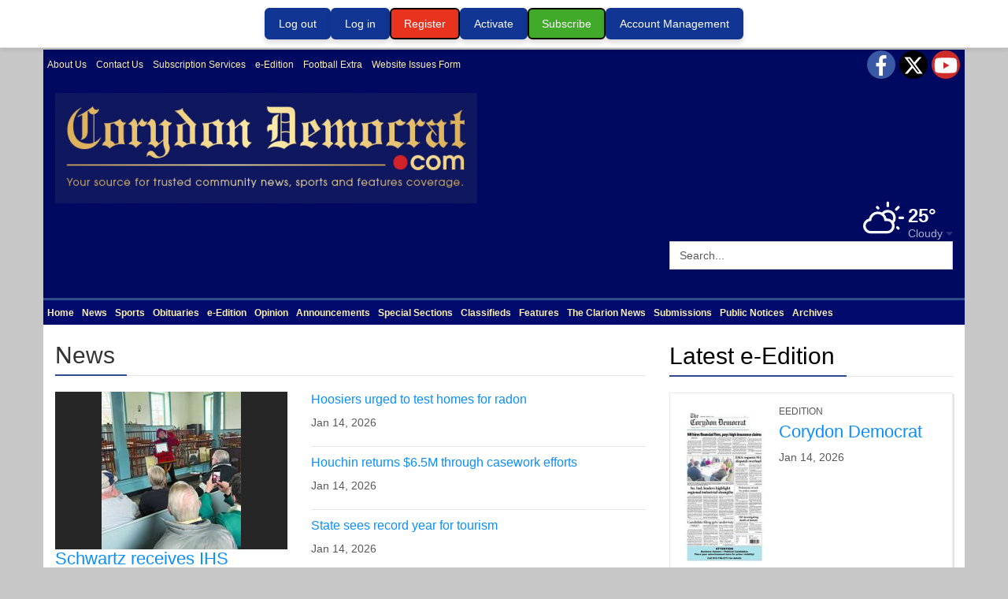

--- FILE ---
content_type: text/html; charset=utf-8
request_url: https://www.google.com/recaptcha/enterprise/anchor?ar=1&k=6LdF3BEhAAAAAEQUmLciJe0QwaHESwQFc2vwCWqh&co=aHR0cHM6Ly93d3cubWFkaXNvbmNvdXJpZXIuY29tOjQ0Mw..&hl=en&v=PoyoqOPhxBO7pBk68S4YbpHZ&size=invisible&anchor-ms=20000&execute-ms=30000&cb=tw43abslu5cx
body_size: 48677
content:
<!DOCTYPE HTML><html dir="ltr" lang="en"><head><meta http-equiv="Content-Type" content="text/html; charset=UTF-8">
<meta http-equiv="X-UA-Compatible" content="IE=edge">
<title>reCAPTCHA</title>
<style type="text/css">
/* cyrillic-ext */
@font-face {
  font-family: 'Roboto';
  font-style: normal;
  font-weight: 400;
  font-stretch: 100%;
  src: url(//fonts.gstatic.com/s/roboto/v48/KFO7CnqEu92Fr1ME7kSn66aGLdTylUAMa3GUBHMdazTgWw.woff2) format('woff2');
  unicode-range: U+0460-052F, U+1C80-1C8A, U+20B4, U+2DE0-2DFF, U+A640-A69F, U+FE2E-FE2F;
}
/* cyrillic */
@font-face {
  font-family: 'Roboto';
  font-style: normal;
  font-weight: 400;
  font-stretch: 100%;
  src: url(//fonts.gstatic.com/s/roboto/v48/KFO7CnqEu92Fr1ME7kSn66aGLdTylUAMa3iUBHMdazTgWw.woff2) format('woff2');
  unicode-range: U+0301, U+0400-045F, U+0490-0491, U+04B0-04B1, U+2116;
}
/* greek-ext */
@font-face {
  font-family: 'Roboto';
  font-style: normal;
  font-weight: 400;
  font-stretch: 100%;
  src: url(//fonts.gstatic.com/s/roboto/v48/KFO7CnqEu92Fr1ME7kSn66aGLdTylUAMa3CUBHMdazTgWw.woff2) format('woff2');
  unicode-range: U+1F00-1FFF;
}
/* greek */
@font-face {
  font-family: 'Roboto';
  font-style: normal;
  font-weight: 400;
  font-stretch: 100%;
  src: url(//fonts.gstatic.com/s/roboto/v48/KFO7CnqEu92Fr1ME7kSn66aGLdTylUAMa3-UBHMdazTgWw.woff2) format('woff2');
  unicode-range: U+0370-0377, U+037A-037F, U+0384-038A, U+038C, U+038E-03A1, U+03A3-03FF;
}
/* math */
@font-face {
  font-family: 'Roboto';
  font-style: normal;
  font-weight: 400;
  font-stretch: 100%;
  src: url(//fonts.gstatic.com/s/roboto/v48/KFO7CnqEu92Fr1ME7kSn66aGLdTylUAMawCUBHMdazTgWw.woff2) format('woff2');
  unicode-range: U+0302-0303, U+0305, U+0307-0308, U+0310, U+0312, U+0315, U+031A, U+0326-0327, U+032C, U+032F-0330, U+0332-0333, U+0338, U+033A, U+0346, U+034D, U+0391-03A1, U+03A3-03A9, U+03B1-03C9, U+03D1, U+03D5-03D6, U+03F0-03F1, U+03F4-03F5, U+2016-2017, U+2034-2038, U+203C, U+2040, U+2043, U+2047, U+2050, U+2057, U+205F, U+2070-2071, U+2074-208E, U+2090-209C, U+20D0-20DC, U+20E1, U+20E5-20EF, U+2100-2112, U+2114-2115, U+2117-2121, U+2123-214F, U+2190, U+2192, U+2194-21AE, U+21B0-21E5, U+21F1-21F2, U+21F4-2211, U+2213-2214, U+2216-22FF, U+2308-230B, U+2310, U+2319, U+231C-2321, U+2336-237A, U+237C, U+2395, U+239B-23B7, U+23D0, U+23DC-23E1, U+2474-2475, U+25AF, U+25B3, U+25B7, U+25BD, U+25C1, U+25CA, U+25CC, U+25FB, U+266D-266F, U+27C0-27FF, U+2900-2AFF, U+2B0E-2B11, U+2B30-2B4C, U+2BFE, U+3030, U+FF5B, U+FF5D, U+1D400-1D7FF, U+1EE00-1EEFF;
}
/* symbols */
@font-face {
  font-family: 'Roboto';
  font-style: normal;
  font-weight: 400;
  font-stretch: 100%;
  src: url(//fonts.gstatic.com/s/roboto/v48/KFO7CnqEu92Fr1ME7kSn66aGLdTylUAMaxKUBHMdazTgWw.woff2) format('woff2');
  unicode-range: U+0001-000C, U+000E-001F, U+007F-009F, U+20DD-20E0, U+20E2-20E4, U+2150-218F, U+2190, U+2192, U+2194-2199, U+21AF, U+21E6-21F0, U+21F3, U+2218-2219, U+2299, U+22C4-22C6, U+2300-243F, U+2440-244A, U+2460-24FF, U+25A0-27BF, U+2800-28FF, U+2921-2922, U+2981, U+29BF, U+29EB, U+2B00-2BFF, U+4DC0-4DFF, U+FFF9-FFFB, U+10140-1018E, U+10190-1019C, U+101A0, U+101D0-101FD, U+102E0-102FB, U+10E60-10E7E, U+1D2C0-1D2D3, U+1D2E0-1D37F, U+1F000-1F0FF, U+1F100-1F1AD, U+1F1E6-1F1FF, U+1F30D-1F30F, U+1F315, U+1F31C, U+1F31E, U+1F320-1F32C, U+1F336, U+1F378, U+1F37D, U+1F382, U+1F393-1F39F, U+1F3A7-1F3A8, U+1F3AC-1F3AF, U+1F3C2, U+1F3C4-1F3C6, U+1F3CA-1F3CE, U+1F3D4-1F3E0, U+1F3ED, U+1F3F1-1F3F3, U+1F3F5-1F3F7, U+1F408, U+1F415, U+1F41F, U+1F426, U+1F43F, U+1F441-1F442, U+1F444, U+1F446-1F449, U+1F44C-1F44E, U+1F453, U+1F46A, U+1F47D, U+1F4A3, U+1F4B0, U+1F4B3, U+1F4B9, U+1F4BB, U+1F4BF, U+1F4C8-1F4CB, U+1F4D6, U+1F4DA, U+1F4DF, U+1F4E3-1F4E6, U+1F4EA-1F4ED, U+1F4F7, U+1F4F9-1F4FB, U+1F4FD-1F4FE, U+1F503, U+1F507-1F50B, U+1F50D, U+1F512-1F513, U+1F53E-1F54A, U+1F54F-1F5FA, U+1F610, U+1F650-1F67F, U+1F687, U+1F68D, U+1F691, U+1F694, U+1F698, U+1F6AD, U+1F6B2, U+1F6B9-1F6BA, U+1F6BC, U+1F6C6-1F6CF, U+1F6D3-1F6D7, U+1F6E0-1F6EA, U+1F6F0-1F6F3, U+1F6F7-1F6FC, U+1F700-1F7FF, U+1F800-1F80B, U+1F810-1F847, U+1F850-1F859, U+1F860-1F887, U+1F890-1F8AD, U+1F8B0-1F8BB, U+1F8C0-1F8C1, U+1F900-1F90B, U+1F93B, U+1F946, U+1F984, U+1F996, U+1F9E9, U+1FA00-1FA6F, U+1FA70-1FA7C, U+1FA80-1FA89, U+1FA8F-1FAC6, U+1FACE-1FADC, U+1FADF-1FAE9, U+1FAF0-1FAF8, U+1FB00-1FBFF;
}
/* vietnamese */
@font-face {
  font-family: 'Roboto';
  font-style: normal;
  font-weight: 400;
  font-stretch: 100%;
  src: url(//fonts.gstatic.com/s/roboto/v48/KFO7CnqEu92Fr1ME7kSn66aGLdTylUAMa3OUBHMdazTgWw.woff2) format('woff2');
  unicode-range: U+0102-0103, U+0110-0111, U+0128-0129, U+0168-0169, U+01A0-01A1, U+01AF-01B0, U+0300-0301, U+0303-0304, U+0308-0309, U+0323, U+0329, U+1EA0-1EF9, U+20AB;
}
/* latin-ext */
@font-face {
  font-family: 'Roboto';
  font-style: normal;
  font-weight: 400;
  font-stretch: 100%;
  src: url(//fonts.gstatic.com/s/roboto/v48/KFO7CnqEu92Fr1ME7kSn66aGLdTylUAMa3KUBHMdazTgWw.woff2) format('woff2');
  unicode-range: U+0100-02BA, U+02BD-02C5, U+02C7-02CC, U+02CE-02D7, U+02DD-02FF, U+0304, U+0308, U+0329, U+1D00-1DBF, U+1E00-1E9F, U+1EF2-1EFF, U+2020, U+20A0-20AB, U+20AD-20C0, U+2113, U+2C60-2C7F, U+A720-A7FF;
}
/* latin */
@font-face {
  font-family: 'Roboto';
  font-style: normal;
  font-weight: 400;
  font-stretch: 100%;
  src: url(//fonts.gstatic.com/s/roboto/v48/KFO7CnqEu92Fr1ME7kSn66aGLdTylUAMa3yUBHMdazQ.woff2) format('woff2');
  unicode-range: U+0000-00FF, U+0131, U+0152-0153, U+02BB-02BC, U+02C6, U+02DA, U+02DC, U+0304, U+0308, U+0329, U+2000-206F, U+20AC, U+2122, U+2191, U+2193, U+2212, U+2215, U+FEFF, U+FFFD;
}
/* cyrillic-ext */
@font-face {
  font-family: 'Roboto';
  font-style: normal;
  font-weight: 500;
  font-stretch: 100%;
  src: url(//fonts.gstatic.com/s/roboto/v48/KFO7CnqEu92Fr1ME7kSn66aGLdTylUAMa3GUBHMdazTgWw.woff2) format('woff2');
  unicode-range: U+0460-052F, U+1C80-1C8A, U+20B4, U+2DE0-2DFF, U+A640-A69F, U+FE2E-FE2F;
}
/* cyrillic */
@font-face {
  font-family: 'Roboto';
  font-style: normal;
  font-weight: 500;
  font-stretch: 100%;
  src: url(//fonts.gstatic.com/s/roboto/v48/KFO7CnqEu92Fr1ME7kSn66aGLdTylUAMa3iUBHMdazTgWw.woff2) format('woff2');
  unicode-range: U+0301, U+0400-045F, U+0490-0491, U+04B0-04B1, U+2116;
}
/* greek-ext */
@font-face {
  font-family: 'Roboto';
  font-style: normal;
  font-weight: 500;
  font-stretch: 100%;
  src: url(//fonts.gstatic.com/s/roboto/v48/KFO7CnqEu92Fr1ME7kSn66aGLdTylUAMa3CUBHMdazTgWw.woff2) format('woff2');
  unicode-range: U+1F00-1FFF;
}
/* greek */
@font-face {
  font-family: 'Roboto';
  font-style: normal;
  font-weight: 500;
  font-stretch: 100%;
  src: url(//fonts.gstatic.com/s/roboto/v48/KFO7CnqEu92Fr1ME7kSn66aGLdTylUAMa3-UBHMdazTgWw.woff2) format('woff2');
  unicode-range: U+0370-0377, U+037A-037F, U+0384-038A, U+038C, U+038E-03A1, U+03A3-03FF;
}
/* math */
@font-face {
  font-family: 'Roboto';
  font-style: normal;
  font-weight: 500;
  font-stretch: 100%;
  src: url(//fonts.gstatic.com/s/roboto/v48/KFO7CnqEu92Fr1ME7kSn66aGLdTylUAMawCUBHMdazTgWw.woff2) format('woff2');
  unicode-range: U+0302-0303, U+0305, U+0307-0308, U+0310, U+0312, U+0315, U+031A, U+0326-0327, U+032C, U+032F-0330, U+0332-0333, U+0338, U+033A, U+0346, U+034D, U+0391-03A1, U+03A3-03A9, U+03B1-03C9, U+03D1, U+03D5-03D6, U+03F0-03F1, U+03F4-03F5, U+2016-2017, U+2034-2038, U+203C, U+2040, U+2043, U+2047, U+2050, U+2057, U+205F, U+2070-2071, U+2074-208E, U+2090-209C, U+20D0-20DC, U+20E1, U+20E5-20EF, U+2100-2112, U+2114-2115, U+2117-2121, U+2123-214F, U+2190, U+2192, U+2194-21AE, U+21B0-21E5, U+21F1-21F2, U+21F4-2211, U+2213-2214, U+2216-22FF, U+2308-230B, U+2310, U+2319, U+231C-2321, U+2336-237A, U+237C, U+2395, U+239B-23B7, U+23D0, U+23DC-23E1, U+2474-2475, U+25AF, U+25B3, U+25B7, U+25BD, U+25C1, U+25CA, U+25CC, U+25FB, U+266D-266F, U+27C0-27FF, U+2900-2AFF, U+2B0E-2B11, U+2B30-2B4C, U+2BFE, U+3030, U+FF5B, U+FF5D, U+1D400-1D7FF, U+1EE00-1EEFF;
}
/* symbols */
@font-face {
  font-family: 'Roboto';
  font-style: normal;
  font-weight: 500;
  font-stretch: 100%;
  src: url(//fonts.gstatic.com/s/roboto/v48/KFO7CnqEu92Fr1ME7kSn66aGLdTylUAMaxKUBHMdazTgWw.woff2) format('woff2');
  unicode-range: U+0001-000C, U+000E-001F, U+007F-009F, U+20DD-20E0, U+20E2-20E4, U+2150-218F, U+2190, U+2192, U+2194-2199, U+21AF, U+21E6-21F0, U+21F3, U+2218-2219, U+2299, U+22C4-22C6, U+2300-243F, U+2440-244A, U+2460-24FF, U+25A0-27BF, U+2800-28FF, U+2921-2922, U+2981, U+29BF, U+29EB, U+2B00-2BFF, U+4DC0-4DFF, U+FFF9-FFFB, U+10140-1018E, U+10190-1019C, U+101A0, U+101D0-101FD, U+102E0-102FB, U+10E60-10E7E, U+1D2C0-1D2D3, U+1D2E0-1D37F, U+1F000-1F0FF, U+1F100-1F1AD, U+1F1E6-1F1FF, U+1F30D-1F30F, U+1F315, U+1F31C, U+1F31E, U+1F320-1F32C, U+1F336, U+1F378, U+1F37D, U+1F382, U+1F393-1F39F, U+1F3A7-1F3A8, U+1F3AC-1F3AF, U+1F3C2, U+1F3C4-1F3C6, U+1F3CA-1F3CE, U+1F3D4-1F3E0, U+1F3ED, U+1F3F1-1F3F3, U+1F3F5-1F3F7, U+1F408, U+1F415, U+1F41F, U+1F426, U+1F43F, U+1F441-1F442, U+1F444, U+1F446-1F449, U+1F44C-1F44E, U+1F453, U+1F46A, U+1F47D, U+1F4A3, U+1F4B0, U+1F4B3, U+1F4B9, U+1F4BB, U+1F4BF, U+1F4C8-1F4CB, U+1F4D6, U+1F4DA, U+1F4DF, U+1F4E3-1F4E6, U+1F4EA-1F4ED, U+1F4F7, U+1F4F9-1F4FB, U+1F4FD-1F4FE, U+1F503, U+1F507-1F50B, U+1F50D, U+1F512-1F513, U+1F53E-1F54A, U+1F54F-1F5FA, U+1F610, U+1F650-1F67F, U+1F687, U+1F68D, U+1F691, U+1F694, U+1F698, U+1F6AD, U+1F6B2, U+1F6B9-1F6BA, U+1F6BC, U+1F6C6-1F6CF, U+1F6D3-1F6D7, U+1F6E0-1F6EA, U+1F6F0-1F6F3, U+1F6F7-1F6FC, U+1F700-1F7FF, U+1F800-1F80B, U+1F810-1F847, U+1F850-1F859, U+1F860-1F887, U+1F890-1F8AD, U+1F8B0-1F8BB, U+1F8C0-1F8C1, U+1F900-1F90B, U+1F93B, U+1F946, U+1F984, U+1F996, U+1F9E9, U+1FA00-1FA6F, U+1FA70-1FA7C, U+1FA80-1FA89, U+1FA8F-1FAC6, U+1FACE-1FADC, U+1FADF-1FAE9, U+1FAF0-1FAF8, U+1FB00-1FBFF;
}
/* vietnamese */
@font-face {
  font-family: 'Roboto';
  font-style: normal;
  font-weight: 500;
  font-stretch: 100%;
  src: url(//fonts.gstatic.com/s/roboto/v48/KFO7CnqEu92Fr1ME7kSn66aGLdTylUAMa3OUBHMdazTgWw.woff2) format('woff2');
  unicode-range: U+0102-0103, U+0110-0111, U+0128-0129, U+0168-0169, U+01A0-01A1, U+01AF-01B0, U+0300-0301, U+0303-0304, U+0308-0309, U+0323, U+0329, U+1EA0-1EF9, U+20AB;
}
/* latin-ext */
@font-face {
  font-family: 'Roboto';
  font-style: normal;
  font-weight: 500;
  font-stretch: 100%;
  src: url(//fonts.gstatic.com/s/roboto/v48/KFO7CnqEu92Fr1ME7kSn66aGLdTylUAMa3KUBHMdazTgWw.woff2) format('woff2');
  unicode-range: U+0100-02BA, U+02BD-02C5, U+02C7-02CC, U+02CE-02D7, U+02DD-02FF, U+0304, U+0308, U+0329, U+1D00-1DBF, U+1E00-1E9F, U+1EF2-1EFF, U+2020, U+20A0-20AB, U+20AD-20C0, U+2113, U+2C60-2C7F, U+A720-A7FF;
}
/* latin */
@font-face {
  font-family: 'Roboto';
  font-style: normal;
  font-weight: 500;
  font-stretch: 100%;
  src: url(//fonts.gstatic.com/s/roboto/v48/KFO7CnqEu92Fr1ME7kSn66aGLdTylUAMa3yUBHMdazQ.woff2) format('woff2');
  unicode-range: U+0000-00FF, U+0131, U+0152-0153, U+02BB-02BC, U+02C6, U+02DA, U+02DC, U+0304, U+0308, U+0329, U+2000-206F, U+20AC, U+2122, U+2191, U+2193, U+2212, U+2215, U+FEFF, U+FFFD;
}
/* cyrillic-ext */
@font-face {
  font-family: 'Roboto';
  font-style: normal;
  font-weight: 900;
  font-stretch: 100%;
  src: url(//fonts.gstatic.com/s/roboto/v48/KFO7CnqEu92Fr1ME7kSn66aGLdTylUAMa3GUBHMdazTgWw.woff2) format('woff2');
  unicode-range: U+0460-052F, U+1C80-1C8A, U+20B4, U+2DE0-2DFF, U+A640-A69F, U+FE2E-FE2F;
}
/* cyrillic */
@font-face {
  font-family: 'Roboto';
  font-style: normal;
  font-weight: 900;
  font-stretch: 100%;
  src: url(//fonts.gstatic.com/s/roboto/v48/KFO7CnqEu92Fr1ME7kSn66aGLdTylUAMa3iUBHMdazTgWw.woff2) format('woff2');
  unicode-range: U+0301, U+0400-045F, U+0490-0491, U+04B0-04B1, U+2116;
}
/* greek-ext */
@font-face {
  font-family: 'Roboto';
  font-style: normal;
  font-weight: 900;
  font-stretch: 100%;
  src: url(//fonts.gstatic.com/s/roboto/v48/KFO7CnqEu92Fr1ME7kSn66aGLdTylUAMa3CUBHMdazTgWw.woff2) format('woff2');
  unicode-range: U+1F00-1FFF;
}
/* greek */
@font-face {
  font-family: 'Roboto';
  font-style: normal;
  font-weight: 900;
  font-stretch: 100%;
  src: url(//fonts.gstatic.com/s/roboto/v48/KFO7CnqEu92Fr1ME7kSn66aGLdTylUAMa3-UBHMdazTgWw.woff2) format('woff2');
  unicode-range: U+0370-0377, U+037A-037F, U+0384-038A, U+038C, U+038E-03A1, U+03A3-03FF;
}
/* math */
@font-face {
  font-family: 'Roboto';
  font-style: normal;
  font-weight: 900;
  font-stretch: 100%;
  src: url(//fonts.gstatic.com/s/roboto/v48/KFO7CnqEu92Fr1ME7kSn66aGLdTylUAMawCUBHMdazTgWw.woff2) format('woff2');
  unicode-range: U+0302-0303, U+0305, U+0307-0308, U+0310, U+0312, U+0315, U+031A, U+0326-0327, U+032C, U+032F-0330, U+0332-0333, U+0338, U+033A, U+0346, U+034D, U+0391-03A1, U+03A3-03A9, U+03B1-03C9, U+03D1, U+03D5-03D6, U+03F0-03F1, U+03F4-03F5, U+2016-2017, U+2034-2038, U+203C, U+2040, U+2043, U+2047, U+2050, U+2057, U+205F, U+2070-2071, U+2074-208E, U+2090-209C, U+20D0-20DC, U+20E1, U+20E5-20EF, U+2100-2112, U+2114-2115, U+2117-2121, U+2123-214F, U+2190, U+2192, U+2194-21AE, U+21B0-21E5, U+21F1-21F2, U+21F4-2211, U+2213-2214, U+2216-22FF, U+2308-230B, U+2310, U+2319, U+231C-2321, U+2336-237A, U+237C, U+2395, U+239B-23B7, U+23D0, U+23DC-23E1, U+2474-2475, U+25AF, U+25B3, U+25B7, U+25BD, U+25C1, U+25CA, U+25CC, U+25FB, U+266D-266F, U+27C0-27FF, U+2900-2AFF, U+2B0E-2B11, U+2B30-2B4C, U+2BFE, U+3030, U+FF5B, U+FF5D, U+1D400-1D7FF, U+1EE00-1EEFF;
}
/* symbols */
@font-face {
  font-family: 'Roboto';
  font-style: normal;
  font-weight: 900;
  font-stretch: 100%;
  src: url(//fonts.gstatic.com/s/roboto/v48/KFO7CnqEu92Fr1ME7kSn66aGLdTylUAMaxKUBHMdazTgWw.woff2) format('woff2');
  unicode-range: U+0001-000C, U+000E-001F, U+007F-009F, U+20DD-20E0, U+20E2-20E4, U+2150-218F, U+2190, U+2192, U+2194-2199, U+21AF, U+21E6-21F0, U+21F3, U+2218-2219, U+2299, U+22C4-22C6, U+2300-243F, U+2440-244A, U+2460-24FF, U+25A0-27BF, U+2800-28FF, U+2921-2922, U+2981, U+29BF, U+29EB, U+2B00-2BFF, U+4DC0-4DFF, U+FFF9-FFFB, U+10140-1018E, U+10190-1019C, U+101A0, U+101D0-101FD, U+102E0-102FB, U+10E60-10E7E, U+1D2C0-1D2D3, U+1D2E0-1D37F, U+1F000-1F0FF, U+1F100-1F1AD, U+1F1E6-1F1FF, U+1F30D-1F30F, U+1F315, U+1F31C, U+1F31E, U+1F320-1F32C, U+1F336, U+1F378, U+1F37D, U+1F382, U+1F393-1F39F, U+1F3A7-1F3A8, U+1F3AC-1F3AF, U+1F3C2, U+1F3C4-1F3C6, U+1F3CA-1F3CE, U+1F3D4-1F3E0, U+1F3ED, U+1F3F1-1F3F3, U+1F3F5-1F3F7, U+1F408, U+1F415, U+1F41F, U+1F426, U+1F43F, U+1F441-1F442, U+1F444, U+1F446-1F449, U+1F44C-1F44E, U+1F453, U+1F46A, U+1F47D, U+1F4A3, U+1F4B0, U+1F4B3, U+1F4B9, U+1F4BB, U+1F4BF, U+1F4C8-1F4CB, U+1F4D6, U+1F4DA, U+1F4DF, U+1F4E3-1F4E6, U+1F4EA-1F4ED, U+1F4F7, U+1F4F9-1F4FB, U+1F4FD-1F4FE, U+1F503, U+1F507-1F50B, U+1F50D, U+1F512-1F513, U+1F53E-1F54A, U+1F54F-1F5FA, U+1F610, U+1F650-1F67F, U+1F687, U+1F68D, U+1F691, U+1F694, U+1F698, U+1F6AD, U+1F6B2, U+1F6B9-1F6BA, U+1F6BC, U+1F6C6-1F6CF, U+1F6D3-1F6D7, U+1F6E0-1F6EA, U+1F6F0-1F6F3, U+1F6F7-1F6FC, U+1F700-1F7FF, U+1F800-1F80B, U+1F810-1F847, U+1F850-1F859, U+1F860-1F887, U+1F890-1F8AD, U+1F8B0-1F8BB, U+1F8C0-1F8C1, U+1F900-1F90B, U+1F93B, U+1F946, U+1F984, U+1F996, U+1F9E9, U+1FA00-1FA6F, U+1FA70-1FA7C, U+1FA80-1FA89, U+1FA8F-1FAC6, U+1FACE-1FADC, U+1FADF-1FAE9, U+1FAF0-1FAF8, U+1FB00-1FBFF;
}
/* vietnamese */
@font-face {
  font-family: 'Roboto';
  font-style: normal;
  font-weight: 900;
  font-stretch: 100%;
  src: url(//fonts.gstatic.com/s/roboto/v48/KFO7CnqEu92Fr1ME7kSn66aGLdTylUAMa3OUBHMdazTgWw.woff2) format('woff2');
  unicode-range: U+0102-0103, U+0110-0111, U+0128-0129, U+0168-0169, U+01A0-01A1, U+01AF-01B0, U+0300-0301, U+0303-0304, U+0308-0309, U+0323, U+0329, U+1EA0-1EF9, U+20AB;
}
/* latin-ext */
@font-face {
  font-family: 'Roboto';
  font-style: normal;
  font-weight: 900;
  font-stretch: 100%;
  src: url(//fonts.gstatic.com/s/roboto/v48/KFO7CnqEu92Fr1ME7kSn66aGLdTylUAMa3KUBHMdazTgWw.woff2) format('woff2');
  unicode-range: U+0100-02BA, U+02BD-02C5, U+02C7-02CC, U+02CE-02D7, U+02DD-02FF, U+0304, U+0308, U+0329, U+1D00-1DBF, U+1E00-1E9F, U+1EF2-1EFF, U+2020, U+20A0-20AB, U+20AD-20C0, U+2113, U+2C60-2C7F, U+A720-A7FF;
}
/* latin */
@font-face {
  font-family: 'Roboto';
  font-style: normal;
  font-weight: 900;
  font-stretch: 100%;
  src: url(//fonts.gstatic.com/s/roboto/v48/KFO7CnqEu92Fr1ME7kSn66aGLdTylUAMa3yUBHMdazQ.woff2) format('woff2');
  unicode-range: U+0000-00FF, U+0131, U+0152-0153, U+02BB-02BC, U+02C6, U+02DA, U+02DC, U+0304, U+0308, U+0329, U+2000-206F, U+20AC, U+2122, U+2191, U+2193, U+2212, U+2215, U+FEFF, U+FFFD;
}

</style>
<link rel="stylesheet" type="text/css" href="https://www.gstatic.com/recaptcha/releases/PoyoqOPhxBO7pBk68S4YbpHZ/styles__ltr.css">
<script nonce="TeXNae9ojJ6mua8lJPYrfw" type="text/javascript">window['__recaptcha_api'] = 'https://www.google.com/recaptcha/enterprise/';</script>
<script type="text/javascript" src="https://www.gstatic.com/recaptcha/releases/PoyoqOPhxBO7pBk68S4YbpHZ/recaptcha__en.js" nonce="TeXNae9ojJ6mua8lJPYrfw">
      
    </script></head>
<body><div id="rc-anchor-alert" class="rc-anchor-alert"></div>
<input type="hidden" id="recaptcha-token" value="[base64]">
<script type="text/javascript" nonce="TeXNae9ojJ6mua8lJPYrfw">
      recaptcha.anchor.Main.init("[\x22ainput\x22,[\x22bgdata\x22,\x22\x22,\[base64]/[base64]/UltIKytdPWE6KGE8MjA0OD9SW0grK109YT4+NnwxOTI6KChhJjY0NTEyKT09NTUyOTYmJnErMTxoLmxlbmd0aCYmKGguY2hhckNvZGVBdChxKzEpJjY0NTEyKT09NTYzMjA/[base64]/MjU1OlI/[base64]/[base64]/[base64]/[base64]/[base64]/[base64]/[base64]/[base64]/[base64]/[base64]\x22,\[base64]\x22,\x22w5QWw6g6wqY4Ny5uc8KUwrZVwqrCv1bDmMKuHQDCqzPDjcKTwqJbfUZNIRrCs8ODFcKnbcKWRcOcw5QVwrvDssOgD8O6woBIKMOHBH7DthNZwqzCkMOlw5kDw5PCi8K4wrc4QcKeacKjOcKke8ORLTDDkAhXw6BIwp/DoD5xwpTCs8K5wq7Dkz8RXMO0w6MGQmI5w4lrw4NsO8KJVcKiw4nDvjg3XsKQLWDClhQvw4doT3/[base64]/woPDk8Onw6/DvRjDtx5lOBV0bMKRwrsfNMOfw61vwpxNOcK9wpHDlsO/w68fw5HCkQ9fFhvCo8OMw5xRaMKbw6TDlMKww6LChho9wqZ4ShEPXHouw5Bqwplkw65GNsKgEcO4w6zDhGxZKcOww6/Di8O3AV9Jw43Ch2rDskXDizXCp8KfdwhdNcOtYMOzw4hnw6zCmXjChsOmw6rCnMOcw4MQc2FUb8OHZyPCjcOrICY5w7UTwpXDtcOXw4LCucOHwpHCiTdlw6HChMK9woxSwrDDqBh4wp/DpsK1w4BYwoUOAcKzHcOWw6HDsEBkTQl5wo7DksK0wrPCrF3DnVfDpyTCjXvCmxjDo20YwrYtYiHCpcK1w6jClMKuwpRiAT3CrMKww4/DtXRrOsKCw6bCvyBQwoN2GVwPwpA6KGXDrmM9w74mMlxdwqnChVQDwoxbHcKOXwTDrUzCpcONw7HDscKra8K9wpkEwqHCs8KdwrdmJcOJwq7CmMKZJsKKZRPDrsOyHw/Dvlh/P8K3wqPChcOMd8KPdcKSwqHCk1/DrxjDuATCqSLCncOHPDwew5Viw5fDssKiK0vDpGHCnRsUw7nCusK3CMKHwpMXw4djwoLCosOCScOgLVLCjMKUw7TDmR/CqVTDncKyw51QAMOcRXYPVMK6CcKAEMK7AnI+EsKFwp40HEXCmsKZTcOpw7sbwr83U2tzw7JVworDm8KbW8KVwpAlw6HDo8KpwqnDk1gqaMKUwrfDsXfDl8OZw5c0wq9twprCrMOVw6zCnQ9Ow7Bvwqppw5rCrCPDj2JKTVFFGcKtwokXT8Oqw53Ci0jDh8O/w592SsOnUV7Cl8KNMBcadi0Uwrh0wr9LRVPDo8OQUWXDmMKGAnwgwr9DBcOUw5TCiQLCiH/Ckh3DqsKuwrHClcOTeMK2dk/[base64]/IcOoGx00woUDw5TCtcOaSMKvEkNNCsOlMB/DhW7DmW/DssKeMcODw6UPOMOJw4LCmXAowoPCnsOSUMKMwrvClynDjHV3wq49w6w8wrBiw6oow4YufsKCfsK1w43DicOfDMKAFRjDhCkbUsO3wp/DssOlw4NGScO2HMO0wp7DkMO1R0Fjwp7CuHvDp8O3DMOGwpDCqT/CkSpJTMK+CDJNYMOCw7NCwqc/woDCn8K1KRZkwrXCtS3DusKsLypfw7XDtBLClMOFw7jDm13CmD8HBxTDt3AND8K9wo/CqgvDj8OGJj7DsDdcPFd0UsO9Rk3DqsKmwqBWw5t7w5VaAMO5wp7Dj8Ozw7nDrHjCqBg5BMK0Z8OWTFjDlsOTdRB0csO/UT5KHRrClcKOwpPCtSrDo8KXw4tXw5Y2w699wo4BHgvCn8ODKMOBMsO9BcKtc8K0wr0lw6x9fyEwSE0xw5zCk0/DlDoHwqfCtsKoNiMEGBfDvMKUQyp7KsOicDrCs8KFNDQVwqs3wr3ChcOMR0rCixfDkMKcwqnCoMO9OA/Cow/Dj2XDnMOXQFvDiDUsIQrCmGoTw6/DjMOrWB/DixA/w7vCocKuw7HDicKZPmVSWi0NG8Knwp57JcOSNHxzw5IIw4fChxzDlsOIw7sqRmYDwqolw44Bw4HDsxLCicOWw40SwpEHw5TDuWJ6OkLDpgrCkkJAEwo2QMKuwo1JQMO4wqnCu8KLOsOAwqPCs8OMHz9FPALDr8OLw4M4SzrDk2ccLAYGMMOtIAnCpcKXw5kyaBJDQC/DrsKPH8KuJMKhwqbDisOGOELDs37DvDALw5XDpsO3UUHCjwQoaUDDnQASw4UPOcOcLCDDnxHDmMKQfFkbOHLCryssw70OfHAOwpl3wqIQVWTDm8O7wq3Cp34Ke8KpEsKfcMODfmw6DcKlGMKewp4Jw6TClxFhGijDoAMWJsKqIVVCDSUOJEE4Li/Cv2TDqGTDuBUvwoAmw5YtW8KWBnwjCsKaw5LCs8O/w7rCn0Nsw5U1TMKVecOqc3/[base64]/CnHbChgNAwrHDgkrCqsO7QzBxWx/Du8KVUcO9wpIXXcKIwo3ChxfCucKoLcODM3vDrjMYw5HCmCPCix4MacKTwqPDkTfCuMO+DcKYaVo0dMOEw4URIALChBjCr1ArHMOtFMOLwq7DoyzDrsO5RWDDsjTDnB4hYcKSw5nCrQrChUvCgkzDohXDoUXCtB9kCjrCgcKUAMO3wprDhsO/SDkWwrPDlcOCw7YMVA8jD8KJwpt8LsO+w6oyw7PCrcK9LGc5wrrCtgsrw4rDsm9HwqwzwrtWMFbCt8KRw6vDtsKMUy/Cl1TCvsKTPcOXwrl4R0HDpEnDhxMgbMOewrZlF8K4DzfDg3nCqxRnw4xgFzLDocKpwokUwqvDvUPDjTtyNw1MasOtQg8Dw6llF8OHw4h5w4F7fT0Ww6gDw6/DrMOAa8O7w6nCgSXDlV0fRF3CsMKpKyxlw6TCvSDCisKuwrkQVxvDnMOyDnzCsMO6HiohdMK8UMO9w7dQRlzDssOlw7/DuybCtsOQYMKaSMKXfsO4IXMiFMKCwqXDiFUkw5w1WV7DvxXCqDjCnsOfJzE0w47DpcOCwpTCoMOGwrcawqEzw6Ejw7xrwrw6w5fDncOPw4ViwptHT3jCicOswpUbwqhhw5lAO8OiP8Kjw6PCmMOtw4g8IHnDqcOsw5PChUHDisK/w4zCocOlwrp/c8OgScKkbcOCQMKPwqoxScOadFhFw4LDq0o7w5tuwqDDpibDjcKWeMO+OGTDrMKFw6vClit2wrcqLBkkw40oBsK9PMKcwoJoOV11woJHZTnCrVFAMcOYVk4RccKxw6/[base64]/[base64]/ClEwzw5rDgMOmw4rChUoqZRXCjMKCw6BYIk5rBMKJCCFtw5VxwoIUQlLDucKgIsO3wrlAwrFbwqYIw4hswoolw4PCpVLDlkMCH8OpGTprQsOiAMK9KiXDkm1SKjRIGA8UDcKswrEzw4oiwr3CgMOnB8KPPMOyw7zCq8OsXmDDgMKJw4jDiiAAw5lwwr/Cu8KnOcKLNcOYLBh9w7ZoCsKjOEk1worDrxLDqlBLwp5AFGPDjcKdPDZpIATCgMODwpE/[base64]/w4bCtXTCj8OQwpvCmCvDu8K4woRUw6Ysw6hbw4lpB3rCiUTDi0cFw7fCvQxkHsO6woM2wr1dKMKgwr/CmsOqLsOuwr3DoBfDiRjCnBjDicOhKRAIwpxbVlErwrjDm1QRBz3Ch8KJM8KvPUPDmsOwTcOVfMOnVVXDkBDCjsOQQ10LSsOwbcOCwofDvVzCoFs/wprCl8O7ZcOOwovDnlLDlsONw4fDscKfPMOowqDDvhsUw5tsKsKOw5LDh3h1XnDDhh1sw7LCg8O6c8OKw5bDpcK8PcKWw5d7WsOORMKaN8OoMXwZw4phwpdtw5d3wqfDojdHwqZzEkXCuk9lwqPDu8OKFF0Yb2ZvaDLDksONwp/DlxhNw4NkOj91LV59woIiVXwrPkcuBVHCjihiw7bDtg3CmsK0w4nDvVlrPBUZwo/[base64]/wpc9dQoNF2rDgMKXwpDCkl/[base64]/[base64]/[base64]/w6zDjMKBwr0yXzLDmcOzEGFNMMKuwpvCvsK2w6fDi8OIwpLDnMOEw7vCmFtQb8Kxwo8Mez1Ww73Djg7DgMOWw5fDv8OjRsOhworCicKQwr/CuStiwqYJf8OWwql9wpxyw5jDtcKiE0vClHfCkwF+wqEkIMOlwr7DpMKAXcOkw67CscKBw7xlCzPCisKewrLCq8O1T3rDqFFVwqzDvzEMw7XCl23Ckl5CRnZWcsO/OFE7VGDDozzCr8OZwp3Ci8KcJX7Cl1LCkBFhSBDCp8KPw695wokCwoB7woUpZhTCrCXDi8O0esKOP8KrNWN6woXCsCoCw5vCgSnCq8O5RMK7Rj3Cl8KCwrvDssKvwokUw7HCrcKRwo/DrUQ8wrBQOnjCnMKfw6nCosOBTAgBZD4dwrJ7RcKDwpUdPsOSwrHDp8O3woHDm8KKwp93w6PDsMO1w6Vrw6lvwoDCkBYxVsK+Q1BpwqbDgMOPwrBbwph6w7vDoGERQ8KhSMObMl04Dn9rB0U/Xw3CvBjDuAzCgMKLwrhxwoDDlsO7AWsdd3h8wqRzeMOGwqHDtsOmwpJoZcKWw5wzfsOWwqQTbMOxEnnCm8KnUQfCrMO5EmojGsO/w5Q3cjk3EVrCv8K1TkIkLiDDm21pw5/Cty14wrHCmTLDrD8aw6fDncO8XjHDgsOuLMKmw5Nua8OGwpJiw4Rjw4LCgsKdwqByeizDusOhDHkxwpPCr1lUHMKQCw3DoEN5QGvDusKlQUDCr8KFw6Jcwq/DpMKge8OjdAXDtMOTZlBMPA0TRsKXYXkIwo9cWsONwqPCrF5YcmTCq1fDvTY2dMOwwpdZektJcB7ClMKXw5I7AsKXVMOySDFMw7V2wrLCuA/CvcK8w7PDmcKFwp/Dp3IRw7DCmUoxwp/DgcKDXcOOw77CoMKAYGDDhsKvYcOuIsKsw5JfG8KxcATDj8ObE3jDmsKjwo3DtsO0asKWw57DiAPCuMOrV8O7wqIqAjjDqMKXHcOLwpNQwo1Jw6g5EsKSTUUvwox4w4UlCMKww6LDvnUiUsOxQQ5lw4jDr8OIwr8/[base64]/CjilEOsK6H1jDisOgQAt9HcO+PDAQw7fCv2dSw4BPES7DncKKwqPDrsOYw4PDucO7L8Ocw4DCrsOWbsOZw7vDlcKswpDDg34qFcOowo/[base64]/w5dTw6HDtmoDw5dTTMKOR8OaNcKFwozCvMKOFhbCqXQUwpAfwrwVwqAyw6xxFMOpw5/CqRAMGMK3W1TDssKRdH7DuUNEekDDryXDnEfDqcODwr9swrVeKwnDtRk3wqXCh8K4w5BrZMKEaTvDkAbDqsKkw68daMOPw4R8csOtwrLCsMKAw4zDvsKVwq11w4okd8ORwosDwp/CoCQCPcOfw7XCswJ0wrnCisOHElRfw7xJw6PCncK0wqRMfMKxwpBBwpTDp8ORV8K7I8O8wo0bXwHDuMOvw7d7fg7DpzXDsnoIw6LDsUAQwpbCg8KyNsKgDyMzwq/DjcKMI0HDhcKwAXTDnm7CtD7Dqikke8KMKMKlV8KGw4Fhw5tMwo/Dq8Krw7LCjHDCrMKywqAbw4bCnW/[base64]/DhsKYWA7CkTJdIcKPwoIMw43Cv8KiY3PCmy09CsKlKcK0KAoyw7glP8OTP8OoRsOXwqNRwoNwQ8Okw7MHIABRwohxbMKbwodNw7x2w6HCqE4yAsOTwqBew48RwrzCi8O/wozDiMOKasKxZDcEw6NbT8Owwo/ClyrCq8OywoXCr8OjViTDgR7CpcKuV8OLOXcXAmosw7rDrMO/w4YBwotEw7Z3w5F0EWh/[base64]/CmMO/w6Rcw6wdw7ZrQ8OiesKATMOkwqEOZsOZwrIKMCHCvcKfbMKZwonCusOHP8KmCX7CiVJ5wpllcW/CrBQRHMKHwonDnWvDvjFcF8KqQHrCsHfCusOyMMKjwqPCgwtxQsOuC8K9wq4gwrfDu17DizAVw47Dh8KvfsOiEsOvw5t4w656acKcOzAuw50XAAfCgsKaw51MA8OZw43DhGZoNsOpwr/DnMOBw6PCgHQ6TMKMVsKpw7Y6L2ZIw60Rw6TCl8O1wq4oCAHCmxrCkcKew6dswpRWwqPCt31OGcOQPzBXw7jCkl/DmcO6wrBEwobChcKxERp4PMOawpDDuMK5JMOtw7F8w6Yqw5hZP8Orw6/CmsO0w7zCnMO3woUtAsO1N0fCqyouwp1nw6ZWJ8OdKGJZIw7DtsK1bgBzOEJ8wooPwrHDv2fCoWx7wo45M8OST8K0wpdXdcOhHn4Rwo7ClsKycMOkwqDDvnhYNsKgw5fCrsODdhPDvsOUfsOQw63Dk8KzLsOsWsOGwqHCjFgpw7c0wr/Di1pBSsK/STNRw6nCqA/CrMOSP8O7a8Olw7fCv8KIUcOtwovDh8OpwoNvelEGwp/ClsOow5pOecKFfMK9w40EScKXwoEJw6LCscO/IMOYw7DCtMOgF1DDhBLDnsOUw6bCssKJR35WD8O8UMONwpMiwqweBVA7DGpDwrzClnbCsMKmZj/Dv1bCmmgwYVPDgQQQLcKnZMOoPmLCuFXDo8KWwoR4wrwuBxTCp8KAwpAdDGPCkA/DtitIAMOsw5fDuSJcwr3CpcOIPmYbw67CnsOYEnjCjGIFw4F1acKuVsKfw5DDslPDscKUwojCjsKTwp5eW8OgwpHCsBcYw6HDo8O/eW3CuzUxEgzCo0XDq8Ogw4xyIxLDm2rCssOpwpsdwozDvCHDkAQpwo/[base64]/CnRLCuhfCg8OGawXDgB3DvcKOwo5cwrPDsMOUBcKBwok1QCpAwrrCjMKfdkY6OcOeXsKuFnbDisKCw4BvEsOmRwENw6jCgMO5TsOGwoDCuEDCoRoZRSkHR1HDjcKxwr/[base64]/DhsOmwrrCp8OcXQfDlQ7DlcOewoQzNiDCjcOAw7TCn8KzWcKVw70LInjDpVdWClHDqcOHEljDigLDlAhwwqdyRhfCsFF7w7DDnxo0wpvCn8OnwoXDkBTDhsKWw7BFwoPCicOGw4Ylw4Bmw4rDgFLCu8O9JQ87ccKRHi8qHsOYwrXCicOFw4/CpMKYw4fCiMKDZ33Dn8OvwpnDusK0EWIpw5RWGwtBEcORPMKEacKZwq9ww5FTGwwgw4PDnl15wqsxw6HCsCtGwozDh8OXw7rCvg5YLSpefH3CjcOEM1k/wqR7DsOswplWC8OQN8KEwrPDmH7CoMKSwrjCiRMqwo/Dr1rDicKbRcKPw5rDjjs2w4Z/PsO5w5JsLUvCqVdpYcOUwrHCrcO3wo/DtRp1wo4FCRPDvAHCiGLDu8OMQgduw7XDuMOfwrzDrsKXwpTDksOzATXDv8KLw6HDuSUSwqPCmCLDocKoIsOEwo/CjMKvJALDoRvDusKlNMKdw7/[base64]/DpxEQY8OMSQnCqMOxPH4hbUPDkcKJwq3CvS4iaMOIw4LCtCEJA3jDpSjDtywtwr9lccKEw63CtsOIDw84wpHCtC7CiEZjw48hw5vCrFcRZB8swpfCtsKNAMOfJwLCi1XDsMKnwqrDt2ZOVsKUblTDrijCscO/woR4RC/CjsKZcjhcDwzDvMOHwqFsw4DDpsK9w7bCv8OTwozCqiHCsVgrG2kbw5jCncOTMy/DucOWwoNPwpnDpMO9w5PDkcOgw4nDoMOhwoHCg8OSDcOWcMOowpnCjV1aw7zCtgkpdsO/[base64]/DtsKIw6dTSsOYdB7CjMKawo/[base64]/CpWgqwoVtw4rDj8K4wp7DuGnDmMOdw6nClsK0woR8c8ORWMKnKBZYDVE6b8KAw41Cwr59wqEMw7ttwrFmw6l3w5LDkMOSCSBJwp10RgfDucK5L8KCw6/DrMKEFMONLgrDsxfCt8K8RCTCnsKbwrnCssKzYsOfdsKqO8KYUhzDvsKSUyIIwqxYFsONw6QbwqTCq8KKNw96wqwnWcKYasKmCmbDj3TDqsKKJMOAYMOJf8Kod1JEw4ITwoMHw4JVb8OMw7bCv0DDmMOSw67CqMK/w7DDisKzw6vCscO1w53DrTtUfXhjSMKmwos0ZXHCgiPDqCPCnMKcIcKhw6M4ZMKeDMKFD8Kbb2NNJMOVDElXMQPCvhTDtCQ1c8Ohw7fCqMOBw6YKM2HDj0Mywq3DmxPCgntdwqbChsKbPjvDnWHChcOQDzDDu1/Cs8KyMMO0YsK0w5/CvMOCwqM2w6jCscOQcyrCvDnCjXrCimhnw5jChUkKUWo0CcOXRcKww7zDvcOANsOFwogECMO4wqXDg8KUw4/CgcKbw4LCo2LCp1DCtRREAE/CgmjCnj3CisODA8KWJ1INI13CsMO2FS7Dm8K7w6TCiMOZBD0owrLDiA7DsMKkw5Fnw4NoMMK6EsKBQ8K0FBLDmnLCnMO1C0F6wrR8wqRxw4TDmVQmQ3QwAMO9w45Nf3LCnMKQRsKwFsKQw5Jjw6PDmQXCv2rCiQ3DpcKNM8KmBFllFitfSMKFGsOcOsO+NUAAw4/DuDXDmcKLR8KTwpXDpsOIwqxlEsKpwr7CvCjCosKMwqDCsFUvwpZQwqrCgcK/w7XCnF7DlRk9woTCgMKOwpggw4DDsGIMwqfDjS1MO8Ohb8Orw6JGw4xFw4/CmsOvGCF8w7xAw7bDvnjDhmjCtkfDhUVzw7d8d8OGRn/DqTInVmIifMKMwq/CuBFkw4DDp8OAw6PDikFRHlUpw6rCtkjDhwQ+BQFjU8K5wocGVsOuw6fDhi9VL8OmwpnChsKOVMOhLMOnwoZ4acOMRzQ/T8Ogw5HDl8KTwqNHw5wUZTTCmHvDksKkw6PCsMKiaS4hXWMCHVDDjEjCkBTDrwlUw5fCj17Ctg7CvMKWw4UWwpBYGVlvBsKAw63DpR0hwrfCghMdwqzCpUhaw6tXw6Qrw5RawobCucONCsK5woweSU5vw4HDoFTCvMK/Yl9twrLCoDMXHMKpJAoiPDtHLMO5wozDu8KCJsKjw4bDi1vDvl/Cgg41w7nCiQ7Duy/Dj8KJdnUPwovDh0fDpzLCr8O1bxM3YsOqw4N4KAvDvsKFw7rCvMONVsOFwpwyYDkYZyzCoC7CvsOhF8KdXzzCqWB5VsKewo5Lw7N5w6DCkMOCwo/[base64]/DjcKLRS/DgTjDgBzClcONw47DqMK3BWHDrDt0wqkaw5pPwq5swowYRsKoHEorGXTCh8O5w6E9w6lxAcOzwo8aw4vDvFrDhMKrUcKMwrrChsKOOMO5wp/CtMOyA8OPZMOVwovDhcOrwqthw4I+w57CpVZ+wrHDnhHDhMKywpRuw6PCvsONe3fCqsOCLS3DoijCh8KQC3DClsOXwonCrX82wrQqwqBgGcKDNX97Syocw4hdwrzDjwU6EMOQE8KJfcKrw6vCocKJJT/[base64]/Ci27DlMOlTUcdKX9Aw5tVB0DCjsKNR8K5w7PDplLCi8KCwpnDkMOQwo3DtS7Cj8Kge3rDvMKpwpXDg8K/w6zDpcOdKCvCgVjCjsOowpLClsKPeMKRw57DkF8VOhtCWcOpLGx9D8OWQ8O0BGZDwp/CrsOZMsKBRRtgwp3DmX4rwo0EAsK5woXCpS8Kw6M+U8Kww7vCvsOKw7PCjMKLFMKjUhwVACnDvcKpw6MXwpIxQVM1w73Dj37DnMKAw6DCrsOswqDCnMOswogCd8K9Xg3CmW/DgcOVwqRvG8KrO2DDtxnDosO3wpvDscKTXGTCksKPCnvCuXcBXsOowoPCs8KPw4gsAVZZRHPCssKew4QFUsObN2PDscKpRBLCqMO7w5E6UcKLN8K0f8KcCsKKwrIYwq/CmQUJwodNw6/DgzR5wr/CrEo5wrzDoFd+BsOdwpwkw7vDtnjChk9VwpDDkMOmw7zCtcKbw7p8OWh8DE/CqEtnE8OiPnTDqMKRPAtuX8KYwqExX3oOTcOLwp3DuTbDgMK2eMOdMsKCJsKaw78tYXgSCD8xfls3wqzDrVkPOiNIwr1pw54fw6fCjhNOa2BOLEDCvMKBw599DTkcKsOpwr3Drg/CrcO+EnXDnDNETRxfwr3CqCc3woplXknCv8Klwp7CrQnCoBTDjCEgw5HDlsKFwoUOw7F7U03CosKkw4DDlsO/XcOmJcOVwphJw6c3bjfDl8KGwpfCkHQUeW/CkcOoT8KswqBWwqDCrElGDcOMAcK5ehPDnkwbGkDDmEnDh8OTwqAHLsKdYMK8w5s/OMOfBMOrw6PDrn/Cl8Ksw4onSMO2VCsWBcOqw4PCscO5wonChHtgwrl8wp/CoTsbOjQiw5HCsgzCgHNJZCBYPxZlw4jCjRhzPD1Ub8K+w6ksw77DlMOlQMOjw6NjOsK2MMKBcllAw57DrxLDlMO7wpjChm/Ds1HDqStLZT9xXA8tCcKzwrl0w49fLSEXw5/CozpYw6zChGJJwoUCLFHCtkgXw5/CtMKlw6wfMHfCkjvDssKDFcKawqHDsXozHMK1wqDCqMKNDGw5wr3Cq8OQQcOpw5nDjALDoF08S8O9wpXCj8OkIcKew4IIw7kDVFDDt8KWYhpqGUTCrgTDkMKJw6fCiMOtw7/CqMOTasKZwrPDoxvDmFLDpGYbwrbDjcKYRcK1I8K7MWABwpMZwqsudhDDjjFYw4PDjgvCvUJ6wrbDuRnDu3YBw7/[base64]/DpsK2wo/Ck8Kjw5DDhsKkwpRfw5rDssK8ZVw+EsKwwrXDi8Kxw58DPmYRwoN0H2bDpDfCucO0w7jCgcOwTMKlEFDDqTERw4ktw4xCw5jCqBDDm8KiQzDDlx/DuMOhwqzCuTrDhG7CgMOOwo18MDbDqWUYwrZkw5Enw6hScsOCKiZUw7zCp8KIw4jCmxnCpgXClWbCjUXCmxR4WcONXVpNI8KZwqfDjysYwrTCjyDDkMKjKsKRLl3DlsKWw6PCjyvDlgEdw5PCiiYuTUx9wpBWE8ODOcK4w7PCuT7CjXDChcKyVcK/EyFQTywbw4/DoMOLw7DCoR5lb07DvSAKNMOeTD99WiPDqVnClH0Iw7hjwqg/RcOuwotrw4dfwqpaXcOZSHAyAi/CsFPCsSw0Vz0bVh3DoMKXw5A0w4zDqsORw5Rxw7TCp8KXL19JwozCpgbCiVFqfcO5dMKVwqLCqMKlwoDCksOzeXzDh8KgYVbDgB1RYE5AwqFpwoAcw4vDmMKXwqvCs8OSwpIrQG/DqhgswrLCm8O5ZmJgw4xaw7tuw4XClcKUw5nCrsObSw9jwqoZwqREWizCpsKAw6k3wpZ5wr5mdz7DjMKoIgc/EHXCmMKbEMKiwoDDvsOGbsKUw6cLGsK+woA8wr3Ck8K2didjwogrw5NawpMSw6nDksKDTsK0wqx5fhLClEIGw4QZVEBZwpERwqbDiMOnwqHCksK8w7JVw4NVLADCu8K/wq/Dlz/CkcOfT8Kkw53Ct8KRTcK/EsOifgDDn8KXFkTDmcK0AsOANmTCqsOxX8OCw5NMQMKAw7rCr3lewp8BSiU0wp/[base64]/w6dmF2PCnSDCoVLCgGPCr8OOdAvDmsOiPcKHw5kIbsKCBR3ClMKkNjs5eMKuETZqwo5CWcKYcwXDpMOpw67Ctj5yVMK7GRAbwoIOw7DCkMOmO8O7bsKOwr0HwrfDrMK6wrjDsCARXMOGwqQZw6LDoU87wp7DpizCmsOYwqIYw4HDszHDnQN9w6BURsKCw5rCr3fCj8K/[base64]/DrMOAw7zDqXBDw47Dk8KHAcKjWAgGc0TDilE3TsKGwojDvkgPFkdfWxzDiFXDuhkpwoQGLH3CniDDq2B9H8O7w7PCtX7DlMO4bV9sw4FHV09Kw6TDlcOLwro8wpMbw58fwq7DqEpCXXjCt2YMRMKSH8K6wp/DoAzCnCvDuB0ZXsKkwoluDXnCssO1woDCiwLCl8OVw4XDuWF1RATDhR7DkMKLwrFpwovCgUlywr7Dhk0lw6HCmkltNcKedMO4O8KEwoF9w4/DksOpI1DDuR/DvSDCsXHCqFnDlWfCvDrChMKqA8KsCcK7GsKMeALCl3Npwq7CnS4OGUYTDF3DjG/CihPCq8K5ZmtAwp5OwpJzw5jDhsObVk00w5/CosK0wprDs8KUwr/[base64]/w4XDjcOQwqNXMMKTFMONw5UxwqR3w4Rywrhewq7CscKqw5fDohhZHMKoeMK4w4NiwqTCnsKSw6oLciVXw43DpmZPXh/Cjm5ZNcKWw5tmw4zChBV3wrrCuCrDjMO3wqnDocORwo7CtcK1wpEXesKOCRrChcOsM8K2fcKkwpwJw53DnXEFwrfDj212w6DDhGtPcQ/DihfCr8KkworDkMOYw7lrEzZdw4/Cp8KiVMKMwpxqwonCvsOhw5fDnMKwEMOWw7vCkWEBwooBUidlw6IgecKOW3xxw64qwoXCkmg6w5zCrcK8GyMOVRnDsAXDh8ORw5vCv8KIwqVXKUpTwoLDnCDCgcKud0Bhwp/CsMKtw7hbE2sJw67DqV/CgsK2wrkyRsKpYMOewrrDo1bDmMOCwotwwqo4DcOaw5wSQcK5w6rCqMKdwq/CvF3Ci8Kmw5gXwrVGwrEyccO9w5gpwqvCnDolMWbDn8O2w6AOWysBw7vDqDzCoMKBw6h3w7XDrxDChyMmGljCh2HDv38yD0HDlB/DjsKewoXDnMK2w6AKXsOFWMOkw6/[base64]/DsTkwwqbCmcOOw7AjRcObDsKxwrwywqTDkRrDlsKIwqHDosKFwohWeMO8w5VeVcKFwrnCg8KTwppeMcK2wrEqw77Crg/[base64]/CrXvCn2lcwo0RYkzDvsKnwovCscONSMOzwrvCnQXDlyFAYS/CiC4HWm9/[base64]/[base64]/DuMOvQcO0KMOFJnYtwqHDpsOYGgYCZ8ODwrYcwrbCvCbDry/CosKvwo4AQwNWa1wPwqRgwoY4wrVBw5FSE0VRYkjCu1g2wrpiw5Rlw7rDkcKEw7LCpBHCjcKGOgTCmh7Du8Kbwqt2wqktHAzChsKgRwR/fh9rNjzCmFtmw7XCksOCB8O+CsKxYwVyw6APwpXDj8OqwptgTMORwqRUVMOTw7ElwpQrPDRkw4jCrMOPw67Co8KGVsKsw5wpwovCucOowpFfw58dwrDDkg0xcT7DpsKic8KdwppreMObe8KPQA7CmcOsK0R9wrXCrMKeOsKlS2XDrA3Cg8K6S8K1MsOkXMOgwr5Xw6/[base64]/Dh8KqTS/CuHhXw43Dj1jCpCwKAWXDkE4rQlgeKMKrw6rDnzHCi8KQWzoBwq98wobCkxsYE8KHBCrDggcjwrbCvncSbcOyw7/Cpn1vL3HDqMKaaApUeljCkjlgwp0Kwo8EQmhuw5gLGsKdfcKRMQk2LlsIw7zCuMOyFG7DgD9ZFDbCuyRSUcK6VsKSw4JBBAVrw44Hw6PDmRjCrsK1woxkc3vDoMKDVzTCoVsow5dUSz5AJA9zwojDn8O1w5fCh8Kww6TDrVfCtE1OX8OcwrxoV8K/HEDCo08pwofCqsKzwovDmsOpwq3Dk3HCpg3DtcKcwoIIwqLCgMO9Y25SYsKqwp7DijbDtTzCjU7DtcK+LBpLGlsYc0xDw48Iw4ZXw7rCgsKwwpRLw6TDvWrCsFTDqR43A8KTMhBOC8KXN8Opwo7DuMOHaHpZw5/DhcKjwo9bw4XDgMKIaXjDkMKrbiPDgkczwoEgXsK3Yxgfw50kwphZwrbDlWDDmCl0w5TCvMK6wpQTYcOawr3DlMKbwqTDm0TCtjtxcQrCucOIUAM6wpkLwpRSw5/DjCVkGMKxZnk3Z3jCusKlwpPDqndgw48wN2R4XQlbwp8PA3YiwqsLw5AXJEFjwp/CgcKSwq/[base64]/wrLCkDXCqsKbw47CgGTCk8OBdcOpLMOuMQ/CpsKzN8KrIF8Lwp5Aw6rDtmvDv8Ogwr5AwroAfFlUw6HCucKrw7nDr8OmwpfCisKLw7dlwqdFJ8ORUcOLw7fCq8Kiw7XDjsKvwooww73ChwdBfHMJbsOqw6UZw7HCqn7DklTDvcOQwr7Dmg3CjMOrwrB6w73DkE3DhD0bw75wAsKHLsKCWW/DicKkwrUwIsKOdzUQdsKBwoQ8wojCnFbDhsK/w7V7DA0rw6UTFnRiw4gIZcOCIDDDmMOyNzHChsK+DMOsOB/CiynCk8OXw4DDicKsPShbw55/wqY2O1t8YcKcG8KLwrHCg8OMM3TDmcOOwrIBwrE4w6lfwpHCmcOYecOww6bDunbDnU/Cs8KsDcKMFhosw7TDl8KRwonCrxVIw6vCiMOvw7ERO8K+AcO/KsOmDFIyQsKYw5zCl09/a8OFD10MchzCg0DDv8KhO2VNw4TCv19Qw6V3ZCrDsz9yw4nDmgDCvXgWYWhgw5nClWFWZcOawr0ywpTDiz8jw4HChSheS8OJe8KzFsOtBsO/b0TDoAltw4vDnRjDujRTacK6w7kpwr7DmsO/WMOYBVPDvcOIWMO+FMKKw4fDs8KJEjJ7f8OVwpfCuTrCs1oNw5gfRcKmwo/CiMOpGgIsXMO3w4bDlF48UsO2w6TCjQzDlMK6wo1aakUYwrXDm1PDr8Oow5A8wqLDg8KQwq/[base64]/[base64]/[base64]/CusKxDCF+w4Jqw7YqBFAXQMODwrXCpsKYwpTClH3CisOHw75SJR7CjsKcSMKgwrDCmQgKwrrCosOQwp4lL8O5wrdmcsKcIxbCp8O/EDXDjVTCsgrDvCPDhsOjw7UEwq/DgwlgNwJhwq3DmhPCoU1jAXJDF8KIecO1aXzDosKZYFAVfDTDjUDDj8ORw68owpDDoMKwwrQaw5sow6rCiyfDs8KDVUHDnl/[base64]/CosOlesKSwq7Cg3nDtMOGw40+wqvDqRPDo8O3w7pCwpYrwrvDlcOuOMKow4EgwqHDuFfCsyxcw7PChjDDpCjDpcOZL8O1bcKuGWt9wodqwq8wwpjDkA9cZy4NwqxnAMKpIEYuw7/Cpn4uNxvCkMOgQMObwpV9w7bCp8KvW8KBw5TDv8K2TxfDlcKmcMOrwr3DnnhIw5caw43Dt8K/QG0Mw4HDgSUOw5bDj33DnmkFVSvCu8K2w4PDrC5xw4fChcKPOndtw5TDhxQzworCpV0lw6/CucKLNsK9w5ZXwop0fcOJYw/DmMK7HMOBXj/Cok12KDFuHHPDogxOLG/DiMOpD1Yzw7p+wrgHL14oEMOJw6rCokHCvcOJfQDCjcKDBFcMwrRmwrpaUMKFS8ORwosFw4HCmcOLw58dwohkwqhkH3vCsFfChsKLeXwsw5jDszrCuMKTw480JsOgwpfCrndzJ8K4egfCuMOHTMOQw7sUw6pWw5s2w60UJMOTbwMNwrVEw7LCtcOPZGcyw4/CnG4dGMKzw4jCmMOuw50VTzLCtcKOV8OiDW3ClTLCkVzCisK6OWTDmgzCimHDvsKmwqTCkU0JLks/fw5ddMK0XMOrwofCt0/CgxY7w57CpzxkZVjCgjTCjcOuw7XCgmQSJ8OSwogkw61WwojDusKuw6YdYMOLLSw6wpp7w5jCjMK5YSUvKBdEw65xwpgvwpzCr3nCq8Kjwq8uLcKfwovCplDCkxLDl8KZQRLDly5rGCrDocKcTSEAZwfCocOrVxdWSsOSw7xXNMOvw5jCrE/DrGV+w4d8HQNOw6gcf1PDg3nCpgLDpsOKw6bCviIsOXbCjn5lw6bCg8OBekZ3R2zDqiVUfMKcwpPDmHTCpiTDksO2w6vDmmzCn0/Cu8OAwrjDk8KMUMOzwq9+MmUsXXXCln/CmXANw6PDnsKRaw4IT8OowrHDp1LCkCVswrHDrXJ9c8KtAFnCmx3CvcKdMsO7OjbDmcO6cMKTIMKUw53Dqj1oWQHDsHgSwqB6wp7DssKKWcK1NsKTNMOjw63DmcOEwoxdw60Lwq/DnW/[base64]/NMKxwqNZwqoWwrtEbkVOd2LDpRLDmcKrwoxhw4cPw53DrSB8f37CtU9yHcOqFwRPcMOxZsK6wqvCpsK2w73CgFN3e8KXwp/CssOdZyXCjwAgwrjDpMO+PcKAf3YVw5zCpy8dVDEiw4AvwoIiM8OYFMKCGzvDlMOfdX/Dj8OyD0rDhsOXFHkIEAkiIcK/[base64]/DvV7CqHELc8Oew67DpEoVTzwHw6PDtFsMwpbDpkspdFkSM8ORYy4Gw5vClUHDkcKDV8KnwoDChiNPw7tEPH1wcgjDucK/w5pUwpHCksOafXMWdsOaUhHCimnDv8KRPn1QCmbCscKBDSdfJBYew7sTw5nDlmXDjsODH8OxaFTCrcOmNDDDqMOYJwA/w73DrkTCnsO5wpLCn8KJw5MJwqnDj8ORU1zDl0rDgDtewoI6wobCrRtlw6XCvxPDiDdXw4rDmwYYLsOdw4rCiS/DnTtyw6Iiw5jCr8K1w5hCG0B8OcKHCcKnJsOawpxWw7nCoMKQw54DFAIdFcKzXSMhA1RjwrPDhDDCuxlKNxAkwpLCoDlfw6XClnZYw4fDkR7DssOJC8KiChQ3wqbClcO5wpDDq8OiwqbDjsOkwobDksKvwrTDiW7DrkMTw4BAwr/DomLDvMKfLVd4TzInw5QzI3pNwqguPMOBInhadyzChMK5w4LDssK+wqlGw6t9wp5VQVrDhnTCvcKXSiNvwoJjYsOGdMKEwpozasKDwqgyw5Q4J2cxwqsFw7E5ZMO6NH/Cix/Cpw9gwr/DpMKxwpPDm8Knw6XCliXCu2PDk8KPU8OOw6fClMOUQMKlw4LDhyBDwocvIMKnw7UGwp9twqrCmsOgAMKUwoQ3wowjeHbDncO3wr3CjQQiwrLChMK9S8Opw5UfwoPDoS/DuMOxw7/[base64]/[base64]/DlsK7w58aw6RnZ8KrwqTDnsKoAwdrR8OxdMOKH8OZwrp8R0cCwowSwodrezpeGgzDnkt/X8K/aCwPZQd8w4tZG8OKwp3CpcKedwEsw6gUecKNFMKDwql4UwLChUEMIsOoYhXCr8OwEcONwo1QGMKqw4TCmTsQw7cewqZjdcK+Cw/[base64]/DshnClsOiQMOTd0lrwoPDmmjDkTYrTl3DmCPCt8K9wqPDrsOTYm9jwpvDn8K0YVLCtMKnw7dWw7JgUMKPFMO/KcKAwppWfMOaw7NXw5/DgRtcDChKCMODw5pYGsONRzQEFEdheMOrdcOFwoM3w5EBw5BwV8Oya8KOFMOKf0/[base64]/[base64]/DlsO4RQVqKcKow4ETw5UCKyxKwqs5wqd0dRDDni00YcKISsOSQMKfwpoXw4tRwpLDg3pGUWHDrAhVw5guFQRobcKywrfCsXQyO3LDukfCnMO7YMOKw7LDrsKnVCYlSjpcWkjDklXCsgDDnggRw4hBw5d5wql7fjo0ZcKfIAdmw4R+CyLCqcK5CU/CrMOKFcKQTMKBwoHCicKZw4onwpZgwrAvKMOncsK8w7jDi8OVwrJlPsKjw60SwobChsOuJMOewrpIwq4bS2pJGzsKwrDChsK6SMK/[base64]/CiA95bDQowqvCt8K+LGtsJTHCt8KbwocxI3E7HD3DqcOEwp/Ds8O0w4HDsSXCocOUw5vCjgtgwp7DvsK5wp3CqMKCDXbDqMKZwpN0w749wprChMOGw59tw6FfMx5lScOEMhTDgTzCq8OSVcOfFcK5wo7Dm8OhJcK1w5FBWcO7FETDsCoXw5M5XsO3dMKSWXFGw7gQMMKBO07DtMOWJTLDr8O8BMO7cDHCm2FyRz/CuSTDu3FCIsKzd2NXw7XDqSfCicK7woYmw7Rfwo/Dp8OswptFUGvCvcOvwo/DjXHDkcKmfMKbw5bDskXClBvDlsOmw4zDvx51BsKCeRXDvh3Cq8OEwoHDozk5chbCmW7Dq8K6McKew6zDpijDpi3CqCtow5DChsK5VGnDmAQ0fk/DsMOmWMKzUnTDog/[base64]/CgD0tKg7CvMKEw70kHmFyDmXCqSrCukpRwph8w7zDu24nw57Cgy7DonfCqsOlfRrDmVbDny0TXznClcKOb2JKw7XDvHfDiD/[base64]/[base64]/DnsKeWS7CnyBkwog1wozChsO3YQPDvsKbw6R9w7nCvE7DsCTCmcKdJA4mSMK5dMK2wozDp8KNV8OpdS5KDSQQwrTCilHCnsODwpHCjMO9S8KHDhbDhBFXw6HCvcO7wq7CncKLRCXDgUEJw4vDtMKBw41cIyTCpGh3w7dCw7/[base64]/BUXCu8Opwq7CoG1+wonDsMObAsO1DsKHS18YwonDl8KkP8Kbw4QiwqsTwqXDrBvChFEjbn0XV8Omw5McKMKHw5zCp8KCw7UUaisNwpPDnwDDjMKWWVh4IW/[base64]/CvmhSWcOuw7RoHcK6IEAjWcODw57DksOxw5jCuH3Cu8K3wonDo1jDqlPDsgfDrMK3IVPDrjzCjT/Dtx1iwqtpwoF0w6PDiT0ewr3Cmnpfw73DuBrCkhbCoxrDu8KUw7M7w7zDnMKoFRLDv0XDnwAaE0LDosKbwpjDosOkBcKtw5whwr7DrSY0w4LClFYGUsKtw4fCnsKHHcKUwpoAwr/DkMOvZsKUwrLCvgHChsOQI0hfChd4w6XCqwLChMKRwrBtwpzCu8KhwqDDpsK1w4U2LBY/wog7wqNZGkAgWcKuMHzCtkpnRMOYw7sRw7oKw5jCiRrCisOhG1fDsMOQwpwiw7RyGcOxwqnCuWB8B8KVwopvamXCjCZew53CvR/DuMKFQ8KjGsKKBMOqw4NhwovDoMOre8O1wqnCtMOaZF48wp8CwqPDvMKCQ8O3woo6wp3DocKiw6Y5Q1HDicKMZsOyDcKudWNTw7NQX29/wpbDhsKlwoBJR8K6HMO4AcKHwofDhVXCuTwkw5zDlsK2w7vCtTjDhEdYw48kZGXCqiFWeMOHwpJ8w4HDhsK3aBtBW8OSJ8O9wqfDv8K+w5XCjcOAKT/DlcOMRcKHwrXDkRzCv8KkIEtWwrIVwrPDuMKpw5AsDcKBa3zDosKAw6fCn3DDk8OKVcOvwqBcKB0fVQBwLQVnwqTDvsOmCw\\u003d\\u003d\x22],null,[\x22conf\x22,null,\x226LdF3BEhAAAAAEQUmLciJe0QwaHESwQFc2vwCWqh\x22,0,null,null,null,1,[21,125,63,73,95,87,41,43,42,83,102,105,109,121],[1017145,188],0,null,null,null,null,0,1,0,null,700,1,null,0,\x22CvYBEg8I8ajhFRgAOgZUOU5CNWISDwjmjuIVGAA6BlFCb29IYxIPCPeI5jcYADoGb2lsZURkEg8I8M3jFRgBOgZmSVZJaGISDwjiyqA3GAE6BmdMTkNIYxIPCN6/tzcYADoGZWF6dTZkEg8I2NKBMhgAOgZBcTc3dmYSDgi45ZQyGAE6BVFCT0QwEg8I0tuVNxgAOgZmZmFXQWUSDwiV2JQyGAA6BlBxNjBuZBIPCMXziDcYADoGYVhvaWFjEg8IjcqGMhgBOgZPd040dGYSDgiK/Yg3GAA6BU1mSUk0GhkIAxIVHRTwl+M3Dv++pQYZxJ0JGZzijAIZ\x22,0,0,null,null,1,null,0,0,null,null,null,0],\x22https://www.madisoncourier.com:443\x22,null,[3,1,1],null,null,null,1,3600,[\x22https://www.google.com/intl/en/policies/privacy/\x22,\x22https://www.google.com/intl/en/policies/terms/\x22],\x22pjOlS1dS6hxUJe0g1EXSqPJGq4OEHZWB6YlKlABe8ts\\u003d\x22,1,0,null,1,1768504551258,0,0,[44,219],null,[132,144],\x22RC--0mOpBXC8TsUWQ\x22,null,null,null,null,null,\x220dAFcWeA5597_FPldQHimAN0JTkzcMP_cSsmBXZMt0GdACpWLhfIBPLPywh-5yKuOHCf_Az6HPxMOVTbwFik9QZntbNKZaXCGoQA\x22,1768587351307]");
    </script></body></html>

--- FILE ---
content_type: text/html; charset=utf-8
request_url: https://www.google.com/recaptcha/api2/aframe
body_size: -247
content:
<!DOCTYPE HTML><html><head><meta http-equiv="content-type" content="text/html; charset=UTF-8"></head><body><script nonce="9mFv1k8IkzSQXfPuVaewCQ">/** Anti-fraud and anti-abuse applications only. See google.com/recaptcha */ try{var clients={'sodar':'https://pagead2.googlesyndication.com/pagead/sodar?'};window.addEventListener("message",function(a){try{if(a.source===window.parent){var b=JSON.parse(a.data);var c=clients[b['id']];if(c){var d=document.createElement('img');d.src=c+b['params']+'&rc='+(localStorage.getItem("rc::a")?sessionStorage.getItem("rc::b"):"");window.document.body.appendChild(d);sessionStorage.setItem("rc::e",parseInt(sessionStorage.getItem("rc::e")||0)+1);localStorage.setItem("rc::h",'1768500956597');}}}catch(b){}});window.parent.postMessage("_grecaptcha_ready", "*");}catch(b){}</script></body></html>

--- FILE ---
content_type: application/javascript; charset=utf-8
request_url: https://fundingchoicesmessages.google.com/f/AGSKWxXotfGsFS4qmSuvoG7NyvK4BthxVStWCp6-jnggyrOcLlDkRKyBPk_Izc_tbRktgBnED9BnVwqhvyuOB1XrIVX0I-8_XtjVx5HFRUXopIfgxAkQ5u7e7bRNNfYpbHPcsPjHxIhmeD_Nq1xyIdCNHiYvSgc3VQBBJF7xAjM00CCg4NWNJmxxxDIGVPkY/_/250x250_advert_/adview_/ad_side./adcheck?/ad_delivery?
body_size: -1291
content:
window['e7e42152-bed5-4eca-9ebd-d8ca9721b481'] = true;